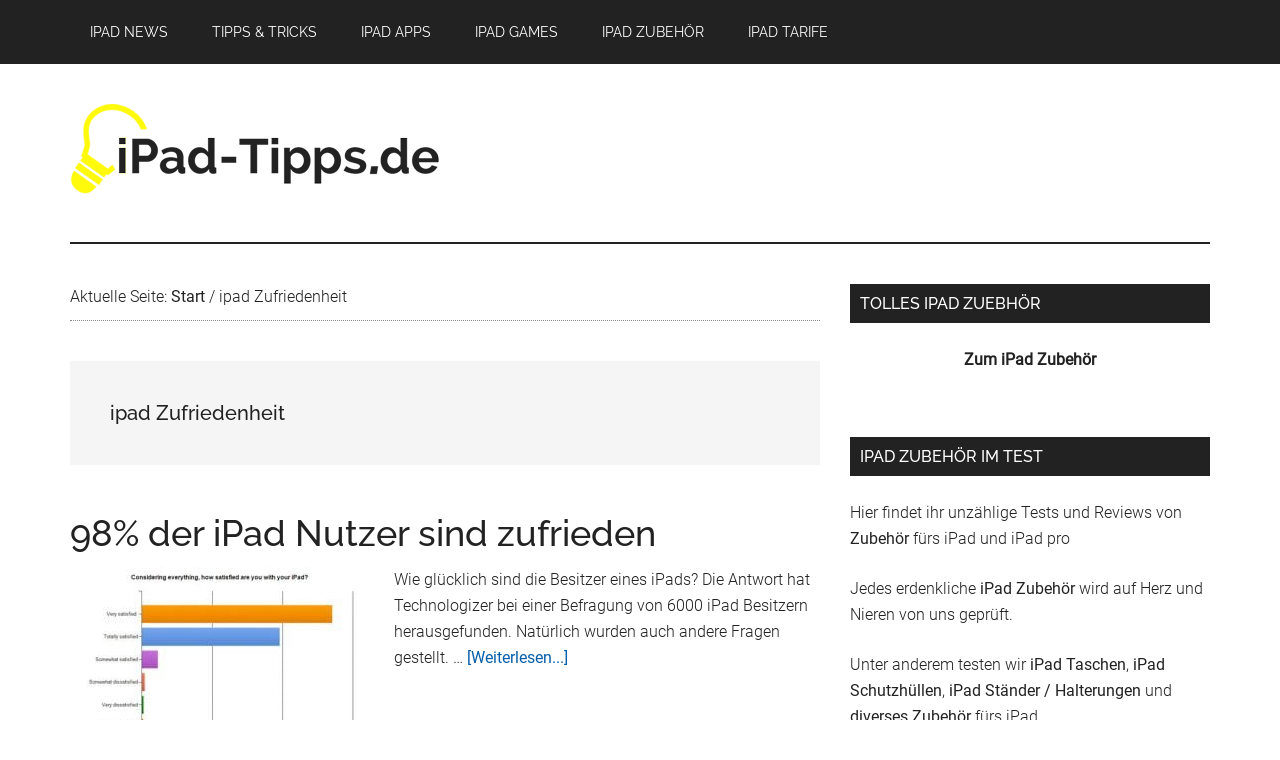

--- FILE ---
content_type: text/html; charset=UTF-8
request_url: https://www.ipad-tipps.de/tag/ipad-zufriedenheit/
body_size: 11402
content:
<!DOCTYPE html>
<html lang="de">
<head >
<meta charset="UTF-8" />
<meta name="viewport" content="width=device-width, initial-scale=1" />
<title>Schlagwort: ipad Zufriedenheit - iPad-Tipps.de</title>
<meta name="robots" content="max-snippet:-1,max-image-preview:large,max-video-preview:-1" />
<link rel="canonical" href="https://www.ipad-tipps.de/tag/ipad-zufriedenheit/" />
<meta property="og:type" content="website" />
<meta property="og:locale" content="de_DE" />
<meta property="og:site_name" content="iPad-Tipps.de" />
<meta property="og:title" content="Schlagwort: ipad Zufriedenheit" />
<meta property="og:url" content="https://www.ipad-tipps.de/tag/ipad-zufriedenheit/" />
<meta property="og:image" content="https://www.ipad-tipps.de/wp-content/uploads/2018/11/ipad-tipps-site-icon.jpg" />
<meta name="twitter:card" content="summary_large_image" />
<meta name="twitter:title" content="Schlagwort: ipad Zufriedenheit" />
<meta name="twitter:image" content="https://www.ipad-tipps.de/wp-content/uploads/2018/11/ipad-tipps-site-icon.jpg" />
<script type="application/ld+json">{"@context":"https://schema.org","@graph":[{"@type":"WebSite","@id":"https://www.ipad-tipps.de/#/schema/WebSite","url":"https://www.ipad-tipps.de/","name":"iPad-Tipps.de","inLanguage":"de","potentialAction":{"@type":"SearchAction","target":{"@type":"EntryPoint","urlTemplate":"https://www.ipad-tipps.de/search/{search_term_string}/"},"query-input":"required name=search_term_string"},"publisher":{"@type":"Organization","@id":"https://www.ipad-tipps.de/#/schema/Organization","name":"iPad-Tipps.de","url":"https://www.ipad-tipps.de/","logo":{"@type":"ImageObject","url":"https://www.ipad-tipps.de/wp-content/uploads/2018/11/cropped-ipad-tipps-site-icon.jpg","contentUrl":"https://www.ipad-tipps.de/wp-content/uploads/2018/11/cropped-ipad-tipps-site-icon.jpg","width":512,"height":512}}},{"@type":"CollectionPage","@id":"https://www.ipad-tipps.de/tag/ipad-zufriedenheit/","url":"https://www.ipad-tipps.de/tag/ipad-zufriedenheit/","name":"Schlagwort: ipad Zufriedenheit - iPad-Tipps.de","inLanguage":"de","isPartOf":{"@id":"https://www.ipad-tipps.de/#/schema/WebSite"},"breadcrumb":{"@type":"BreadcrumbList","@id":"https://www.ipad-tipps.de/#/schema/BreadcrumbList","itemListElement":[{"@type":"ListItem","position":1,"item":"https://www.ipad-tipps.de/","name":"iPad-Tipps.de"},{"@type":"ListItem","position":2,"name":"Schlagwort: ipad Zufriedenheit"}]}}]}</script>

<link rel="alternate" type="application/rss+xml" title="iPad-Tipps.de &raquo; Feed" href="https://www.ipad-tipps.de/feed/" />
<link rel="alternate" type="application/rss+xml" title="iPad-Tipps.de &raquo; Kommentar-Feed" href="https://www.ipad-tipps.de/comments/feed/" />
<link rel="alternate" type="application/rss+xml" title="iPad-Tipps.de &raquo; ipad Zufriedenheit Schlagwort-Feed" href="https://www.ipad-tipps.de/tag/ipad-zufriedenheit/feed/" />
<style id='wp-img-auto-sizes-contain-inline-css' type='text/css'>
img:is([sizes=auto i],[sizes^="auto," i]){contain-intrinsic-size:3000px 1500px}
/*# sourceURL=wp-img-auto-sizes-contain-inline-css */
</style>

<link rel='stylesheet' id='magazine-pro-css' href='https://www.ipad-tipps.de/wp-content/themes/magazine-pro/style.css' type='text/css' media='all' />
<style id='magazine-pro-inline-css' type='text/css'>


		button:focus,
		button:hover,
		input[type="button"]:focus,
		input[type="button"]:hover,
		input[type="reset"]:focus,
		input[type="reset"]:hover,
		input[type="submit"]:focus,
		input[type="submit"]:hover,
		.archive-pagination li a:focus,
		.archive-pagination li a:hover,
		.archive-pagination li.active a,
		.button:focus,
		.button:hover,
		.entry-content .button:focus,
		.entry-content .button:hover,
		.home-middle a.more-link:focus,
		.home-middle a.more-link:hover,
		.home-top a.more-link:focus,
		.home-top a.more-link:hover,
		.js .content .home-middle a .entry-time,
		.js .content .home-top a .entry-time,
		.sidebar .tagcloud a:focus,
		.sidebar .tagcloud a:hover,
		.widget-area .enews-widget input[type="submit"] {
			background-color: #fffa0b;
			color: #222222;
		}

		.menu-toggle:focus,
		.menu-toggle:hover,
		.nav-primary .genesis-nav-menu a:focus,
		.nav-primary .genesis-nav-menu a:hover,
		.nav-primary .sub-menu a:focus,
		.nav-primary .sub-menu a:hover,
		.nav-primary .genesis-nav-menu .current-menu-item > a,
		.nav-primary .genesis-nav-menu .sub-menu .current-menu-item > a:focus,
		.nav-primary .genesis-nav-menu .sub-menu .current-menu-item > a:hover,
		.nav-primary .genesis-nav-menu a:focus,
		.nav-primary .genesis-nav-menu a:hover,
		.nav-primary .sub-menu a:focus,
		.nav-primary .sub-menu a:hover,
		.nav-primary .genesis-nav-menu .current-menu-item > a,
		.nav-primary .sub-menu-toggle:focus,
		.nav-primary .sub-menu-toggle:hover {
			color: #fffa0b;
		}

		@media only screen and (max-width: 840px) {
			nav.nav-primary .sub-menu-toggle:focus,
			nav.nav-primary .sub-menu-toggle:hover,
			nav.nav-primary.genesis-responsive-menu .genesis-nav-menu a:focus,
			nav.nav-primary.genesis-responsive-menu .genesis-nav-menu a:hover,
			nav.nav-primary.genesis-responsive-menu .genesis-nav-menu .sub-menu a:focus,
			nav.nav-primary.genesis-responsive-menu .genesis-nav-menu .sub-menu a:hover,
			#genesis-mobile-nav-primary:focus,
			#genesis-mobile-nav-primary:hover {
				color: #fffa0b;
			}
		}

		


		a:focus,
		a:hover,
		.entry-content a,
		.entry-title a:focus,
		.entry-title a:hover,
		.genesis-nav-menu a:focus,
		.genesis-nav-menu a:hover,
		.genesis-nav-menu .current-menu-item > a,
		.genesis-nav-menu .sub-menu .current-menu-item > a:focus,
		.genesis-nav-menu .sub-menu .current-menu-item > a:hover,
		.menu-toggle:focus,
		.menu-toggle:hover,
		.sub-menu-toggle:focus,
		.sub-menu-toggle:hover {
			color: #055faa;
		}
		
/*# sourceURL=magazine-pro-inline-css */
</style>
<style id='wp-emoji-styles-inline-css' type='text/css'>

	img.wp-smiley, img.emoji {
		display: inline !important;
		border: none !important;
		box-shadow: none !important;
		height: 1em !important;
		width: 1em !important;
		margin: 0 0.07em !important;
		vertical-align: -0.1em !important;
		background: none !important;
		padding: 0 !important;
	}
/*# sourceURL=wp-emoji-styles-inline-css */
</style>
<link rel='stylesheet' id='wp-block-library-css' href='https://www.ipad-tipps.de/wp-includes/css/dist/block-library/style.min.css' type='text/css' media='all' />
<style id='global-styles-inline-css' type='text/css'>
:root{--wp--preset--aspect-ratio--square: 1;--wp--preset--aspect-ratio--4-3: 4/3;--wp--preset--aspect-ratio--3-4: 3/4;--wp--preset--aspect-ratio--3-2: 3/2;--wp--preset--aspect-ratio--2-3: 2/3;--wp--preset--aspect-ratio--16-9: 16/9;--wp--preset--aspect-ratio--9-16: 9/16;--wp--preset--color--black: #000000;--wp--preset--color--cyan-bluish-gray: #abb8c3;--wp--preset--color--white: #ffffff;--wp--preset--color--pale-pink: #f78da7;--wp--preset--color--vivid-red: #cf2e2e;--wp--preset--color--luminous-vivid-orange: #ff6900;--wp--preset--color--luminous-vivid-amber: #fcb900;--wp--preset--color--light-green-cyan: #7bdcb5;--wp--preset--color--vivid-green-cyan: #00d084;--wp--preset--color--pale-cyan-blue: #8ed1fc;--wp--preset--color--vivid-cyan-blue: #0693e3;--wp--preset--color--vivid-purple: #9b51e0;--wp--preset--gradient--vivid-cyan-blue-to-vivid-purple: linear-gradient(135deg,rgb(6,147,227) 0%,rgb(155,81,224) 100%);--wp--preset--gradient--light-green-cyan-to-vivid-green-cyan: linear-gradient(135deg,rgb(122,220,180) 0%,rgb(0,208,130) 100%);--wp--preset--gradient--luminous-vivid-amber-to-luminous-vivid-orange: linear-gradient(135deg,rgb(252,185,0) 0%,rgb(255,105,0) 100%);--wp--preset--gradient--luminous-vivid-orange-to-vivid-red: linear-gradient(135deg,rgb(255,105,0) 0%,rgb(207,46,46) 100%);--wp--preset--gradient--very-light-gray-to-cyan-bluish-gray: linear-gradient(135deg,rgb(238,238,238) 0%,rgb(169,184,195) 100%);--wp--preset--gradient--cool-to-warm-spectrum: linear-gradient(135deg,rgb(74,234,220) 0%,rgb(151,120,209) 20%,rgb(207,42,186) 40%,rgb(238,44,130) 60%,rgb(251,105,98) 80%,rgb(254,248,76) 100%);--wp--preset--gradient--blush-light-purple: linear-gradient(135deg,rgb(255,206,236) 0%,rgb(152,150,240) 100%);--wp--preset--gradient--blush-bordeaux: linear-gradient(135deg,rgb(254,205,165) 0%,rgb(254,45,45) 50%,rgb(107,0,62) 100%);--wp--preset--gradient--luminous-dusk: linear-gradient(135deg,rgb(255,203,112) 0%,rgb(199,81,192) 50%,rgb(65,88,208) 100%);--wp--preset--gradient--pale-ocean: linear-gradient(135deg,rgb(255,245,203) 0%,rgb(182,227,212) 50%,rgb(51,167,181) 100%);--wp--preset--gradient--electric-grass: linear-gradient(135deg,rgb(202,248,128) 0%,rgb(113,206,126) 100%);--wp--preset--gradient--midnight: linear-gradient(135deg,rgb(2,3,129) 0%,rgb(40,116,252) 100%);--wp--preset--font-size--small: 13px;--wp--preset--font-size--medium: 20px;--wp--preset--font-size--large: 36px;--wp--preset--font-size--x-large: 42px;--wp--preset--spacing--20: 0.44rem;--wp--preset--spacing--30: 0.67rem;--wp--preset--spacing--40: 1rem;--wp--preset--spacing--50: 1.5rem;--wp--preset--spacing--60: 2.25rem;--wp--preset--spacing--70: 3.38rem;--wp--preset--spacing--80: 5.06rem;--wp--preset--shadow--natural: 6px 6px 9px rgba(0, 0, 0, 0.2);--wp--preset--shadow--deep: 12px 12px 50px rgba(0, 0, 0, 0.4);--wp--preset--shadow--sharp: 6px 6px 0px rgba(0, 0, 0, 0.2);--wp--preset--shadow--outlined: 6px 6px 0px -3px rgb(255, 255, 255), 6px 6px rgb(0, 0, 0);--wp--preset--shadow--crisp: 6px 6px 0px rgb(0, 0, 0);}:where(.is-layout-flex){gap: 0.5em;}:where(.is-layout-grid){gap: 0.5em;}body .is-layout-flex{display: flex;}.is-layout-flex{flex-wrap: wrap;align-items: center;}.is-layout-flex > :is(*, div){margin: 0;}body .is-layout-grid{display: grid;}.is-layout-grid > :is(*, div){margin: 0;}:where(.wp-block-columns.is-layout-flex){gap: 2em;}:where(.wp-block-columns.is-layout-grid){gap: 2em;}:where(.wp-block-post-template.is-layout-flex){gap: 1.25em;}:where(.wp-block-post-template.is-layout-grid){gap: 1.25em;}.has-black-color{color: var(--wp--preset--color--black) !important;}.has-cyan-bluish-gray-color{color: var(--wp--preset--color--cyan-bluish-gray) !important;}.has-white-color{color: var(--wp--preset--color--white) !important;}.has-pale-pink-color{color: var(--wp--preset--color--pale-pink) !important;}.has-vivid-red-color{color: var(--wp--preset--color--vivid-red) !important;}.has-luminous-vivid-orange-color{color: var(--wp--preset--color--luminous-vivid-orange) !important;}.has-luminous-vivid-amber-color{color: var(--wp--preset--color--luminous-vivid-amber) !important;}.has-light-green-cyan-color{color: var(--wp--preset--color--light-green-cyan) !important;}.has-vivid-green-cyan-color{color: var(--wp--preset--color--vivid-green-cyan) !important;}.has-pale-cyan-blue-color{color: var(--wp--preset--color--pale-cyan-blue) !important;}.has-vivid-cyan-blue-color{color: var(--wp--preset--color--vivid-cyan-blue) !important;}.has-vivid-purple-color{color: var(--wp--preset--color--vivid-purple) !important;}.has-black-background-color{background-color: var(--wp--preset--color--black) !important;}.has-cyan-bluish-gray-background-color{background-color: var(--wp--preset--color--cyan-bluish-gray) !important;}.has-white-background-color{background-color: var(--wp--preset--color--white) !important;}.has-pale-pink-background-color{background-color: var(--wp--preset--color--pale-pink) !important;}.has-vivid-red-background-color{background-color: var(--wp--preset--color--vivid-red) !important;}.has-luminous-vivid-orange-background-color{background-color: var(--wp--preset--color--luminous-vivid-orange) !important;}.has-luminous-vivid-amber-background-color{background-color: var(--wp--preset--color--luminous-vivid-amber) !important;}.has-light-green-cyan-background-color{background-color: var(--wp--preset--color--light-green-cyan) !important;}.has-vivid-green-cyan-background-color{background-color: var(--wp--preset--color--vivid-green-cyan) !important;}.has-pale-cyan-blue-background-color{background-color: var(--wp--preset--color--pale-cyan-blue) !important;}.has-vivid-cyan-blue-background-color{background-color: var(--wp--preset--color--vivid-cyan-blue) !important;}.has-vivid-purple-background-color{background-color: var(--wp--preset--color--vivid-purple) !important;}.has-black-border-color{border-color: var(--wp--preset--color--black) !important;}.has-cyan-bluish-gray-border-color{border-color: var(--wp--preset--color--cyan-bluish-gray) !important;}.has-white-border-color{border-color: var(--wp--preset--color--white) !important;}.has-pale-pink-border-color{border-color: var(--wp--preset--color--pale-pink) !important;}.has-vivid-red-border-color{border-color: var(--wp--preset--color--vivid-red) !important;}.has-luminous-vivid-orange-border-color{border-color: var(--wp--preset--color--luminous-vivid-orange) !important;}.has-luminous-vivid-amber-border-color{border-color: var(--wp--preset--color--luminous-vivid-amber) !important;}.has-light-green-cyan-border-color{border-color: var(--wp--preset--color--light-green-cyan) !important;}.has-vivid-green-cyan-border-color{border-color: var(--wp--preset--color--vivid-green-cyan) !important;}.has-pale-cyan-blue-border-color{border-color: var(--wp--preset--color--pale-cyan-blue) !important;}.has-vivid-cyan-blue-border-color{border-color: var(--wp--preset--color--vivid-cyan-blue) !important;}.has-vivid-purple-border-color{border-color: var(--wp--preset--color--vivid-purple) !important;}.has-vivid-cyan-blue-to-vivid-purple-gradient-background{background: var(--wp--preset--gradient--vivid-cyan-blue-to-vivid-purple) !important;}.has-light-green-cyan-to-vivid-green-cyan-gradient-background{background: var(--wp--preset--gradient--light-green-cyan-to-vivid-green-cyan) !important;}.has-luminous-vivid-amber-to-luminous-vivid-orange-gradient-background{background: var(--wp--preset--gradient--luminous-vivid-amber-to-luminous-vivid-orange) !important;}.has-luminous-vivid-orange-to-vivid-red-gradient-background{background: var(--wp--preset--gradient--luminous-vivid-orange-to-vivid-red) !important;}.has-very-light-gray-to-cyan-bluish-gray-gradient-background{background: var(--wp--preset--gradient--very-light-gray-to-cyan-bluish-gray) !important;}.has-cool-to-warm-spectrum-gradient-background{background: var(--wp--preset--gradient--cool-to-warm-spectrum) !important;}.has-blush-light-purple-gradient-background{background: var(--wp--preset--gradient--blush-light-purple) !important;}.has-blush-bordeaux-gradient-background{background: var(--wp--preset--gradient--blush-bordeaux) !important;}.has-luminous-dusk-gradient-background{background: var(--wp--preset--gradient--luminous-dusk) !important;}.has-pale-ocean-gradient-background{background: var(--wp--preset--gradient--pale-ocean) !important;}.has-electric-grass-gradient-background{background: var(--wp--preset--gradient--electric-grass) !important;}.has-midnight-gradient-background{background: var(--wp--preset--gradient--midnight) !important;}.has-small-font-size{font-size: var(--wp--preset--font-size--small) !important;}.has-medium-font-size{font-size: var(--wp--preset--font-size--medium) !important;}.has-large-font-size{font-size: var(--wp--preset--font-size--large) !important;}.has-x-large-font-size{font-size: var(--wp--preset--font-size--x-large) !important;}
/*# sourceURL=global-styles-inline-css */
</style>

<style id='classic-theme-styles-inline-css' type='text/css'>
/*! This file is auto-generated */
.wp-block-button__link{color:#fff;background-color:#32373c;border-radius:9999px;box-shadow:none;text-decoration:none;padding:calc(.667em + 2px) calc(1.333em + 2px);font-size:1.125em}.wp-block-file__button{background:#32373c;color:#fff;text-decoration:none}
/*# sourceURL=/wp-includes/css/classic-themes.min.css */
</style>
<link rel='stylesheet' id='wp-postratings-css' href='https://www.ipad-tipps.de/wp-content/plugins/wp-postratings/css/postratings-css.css' type='text/css' media='all' />
<link rel='stylesheet' id='dashicons-css' href='https://www.ipad-tipps.de/wp-includes/css/dashicons.min.css' type='text/css' media='all' />
<link rel='stylesheet' id='google-fonts-css' href='//www.ipad-tipps.de/wp-content/uploads/omgf/google-fonts/google-fonts.css?ver=1660730335' type='text/css' media='all' />
<script type="text/javascript" defer src="https://www.ipad-tipps.de/wp-content/plugins/fcp-lightest-lightbox/loader.min.js" id="fcp-lightbox-loader-js"></script>
<script type="text/javascript" id="fcp-lightbox-loader-js-after">
/* <![CDATA[ */
window.fcp_lightbox = {"loader":"fcp-lightbox-loader-js","path":"https:\/\/www.ipad-tipps.de\/wp-content\/plugins\/fcp-lightest-lightbox\/","dev":false,"ver":"1.4.2","selector":"a[href$=\".jpg\"], a[href$=\".jpeg\"], a[href$=\".png\"]","translations":{"Previous":"Zur\u00fcck","Next":"Weiter","Close":"Schlie\u00dfen","Caption":"Untertitel"}};
//# sourceURL=fcp-lightbox-loader-js-after
/* ]]> */
</script>
<script type="text/javascript" src="https://www.ipad-tipps.de/wp-includes/js/jquery/jquery.min.js" id="jquery-core-js"></script>
<script type="text/javascript" src="https://www.ipad-tipps.de/wp-includes/js/jquery/jquery-migrate.min.js" id="jquery-migrate-js"></script>
<script type="text/javascript" src="https://www.ipad-tipps.de/wp-content/themes/magazine-pro/js/entry-date.js" id="magazine-entry-date-js"></script>
<link rel="https://api.w.org/" href="https://www.ipad-tipps.de/wp-json/" /><link rel="alternate" title="JSON" type="application/json" href="https://www.ipad-tipps.de/wp-json/wp/v2/tags/684" /><link rel="EditURI" type="application/rsd+xml" title="RSD" href="https://www.ipad-tipps.de/xmlrpc.php?rsd" />
<script async src="https://pagead2.googlesyndication.com/pagead/js/adsbygoogle.js"></script>
<script>
     (adsbygoogle = window.adsbygoogle || []).push({
          google_ad_client: "ca-pub-0689837208349398",
          enable_page_level_ads: true
     });
</script><style type="text/css">.site-title a { background: url(https://www.ipad-tipps.de/wp-content/uploads/2018/11/ipad-tipps-logo.png) no-repeat !important; }</style>
<link rel="icon" href="https://www.ipad-tipps.de/wp-content/uploads/2018/11/cropped-ipad-tipps-site-icon-32x32.jpg" sizes="32x32" />
<link rel="icon" href="https://www.ipad-tipps.de/wp-content/uploads/2018/11/cropped-ipad-tipps-site-icon-192x192.jpg" sizes="192x192" />
<link rel="apple-touch-icon" href="https://www.ipad-tipps.de/wp-content/uploads/2018/11/cropped-ipad-tipps-site-icon-180x180.jpg" />
<meta name="msapplication-TileImage" content="https://www.ipad-tipps.de/wp-content/uploads/2018/11/cropped-ipad-tipps-site-icon-270x270.jpg" />
		<style type="text/css" id="wp-custom-css">
			.fcplb-close:hover {
	background-color:#000!important;
}
.fcplb-next:hover, .fcplb-prev:hover, .fcplb-next:focus, .fcplb-prev:focus {
	background-color:unset!important;
	border:none!important;
	outline:none!important;
}		</style>
		</head>
<body class="archive tag tag-ipad-zufriedenheit tag-684 wp-theme-genesis wp-child-theme-magazine-pro custom-header header-image content-sidebar genesis-breadcrumbs-visible genesis-footer-widgets-visible primary-nav" itemscope itemtype="https://schema.org/WebPage"><div class="site-container"><ul class="genesis-skip-link"><li><a href="#genesis-content" class="screen-reader-shortcut"> Zum Inhalt springen</a></li><li><a href="#genesis-sidebar-primary" class="screen-reader-shortcut"> Zur Seitenspalte springen</a></li><li><a href="#genesis-footer-widgets" class="screen-reader-shortcut"> Zur Fußzeile springen</a></li></ul><nav class="nav-primary" aria-label="Haupt" itemscope itemtype="https://schema.org/SiteNavigationElement" id="genesis-nav-primary"><div class="wrap"><ul id="menu-footermenu" class="menu genesis-nav-menu menu-primary js-superfish"><li id="menu-item-10980" class="menu-item menu-item-type-taxonomy menu-item-object-category menu-item-10980"><a href="https://www.ipad-tipps.de/category/ipad-news/" itemprop="url"><span itemprop="name">iPad News</span></a></li>
<li id="menu-item-10991" class="menu-item menu-item-type-taxonomy menu-item-object-category menu-item-10991"><a href="https://www.ipad-tipps.de/category/ipad-tipps-und-tricks/" title="iPad Tipps &#038; Tricks" itemprop="url"><span itemprop="name">Tipps &#038; Tricks</span></a></li>
<li id="menu-item-10978" class="menu-item menu-item-type-taxonomy menu-item-object-category menu-item-has-children menu-item-10978"><a href="https://www.ipad-tipps.de/category/ipad-apps/" itemprop="url"><span itemprop="name">iPad Apps</span></a>
<ul class="sub-menu">
	<li id="menu-item-10992" class="menu-item menu-item-type-taxonomy menu-item-object-category menu-item-10992"><a href="https://www.ipad-tipps.de/category/ipad-apps/top-apps/" title="iPad TOP Apps" itemprop="url"><span itemprop="name">TOP Apps</span></a></li>
	<li id="menu-item-10972" class="menu-item menu-item-type-taxonomy menu-item-object-category menu-item-10972"><a href="https://www.ipad-tipps.de/category/ipad-apps/dienstprogramme/" title="iPad Apps Dienstprogramme" itemprop="url"><span itemprop="name">Dienstprogramme</span></a></li>
	<li id="menu-item-11119" class="menu-item menu-item-type-taxonomy menu-item-object-category menu-item-11119"><a href="https://www.ipad-tipps.de/category/ipad-apps/bildung-studium/" title="iPad Apps Bildung &#038; Studium" itemprop="url"><span itemprop="name">Bildung &#038; Studium</span></a></li>
	<li id="menu-item-10974" class="menu-item menu-item-type-taxonomy menu-item-object-category menu-item-10974"><a href="https://www.ipad-tipps.de/category/ipad-apps/fitness-gesundheit/" title="iPad Apps Fitness &#038; Gesundheit" itemprop="url"><span itemprop="name">Fitness &#038; Gesundheit</span></a></li>
	<li id="menu-item-10977" class="menu-item menu-item-type-taxonomy menu-item-object-category menu-item-10977"><a href="https://www.ipad-tipps.de/category/ipad-apps/grafik-fotografie/" title="iPad Apps Grafik &#038; Fotografie" itemprop="url"><span itemprop="name">Grafik &#038; Fotografie</span></a></li>
	<li id="menu-item-10985" class="menu-item menu-item-type-taxonomy menu-item-object-category menu-item-10985"><a href="https://www.ipad-tipps.de/category/ipad-apps/kinder-apps/" title="iPad Apps Kinder" itemprop="url"><span itemprop="name">Kinder</span></a></li>
	<li id="menu-item-10986" class="menu-item menu-item-type-taxonomy menu-item-object-category menu-item-10986"><a href="https://www.ipad-tipps.de/category/ipad-apps/lifestyle/" title="iPad Apps Lifestyle" itemprop="url"><span itemprop="name">Lifestyle</span></a></li>
	<li id="menu-item-10987" class="menu-item menu-item-type-taxonomy menu-item-object-category menu-item-10987"><a href="https://www.ipad-tipps.de/category/ipad-apps/office/" title="iPad Apps Office" itemprop="url"><span itemprop="name">Office</span></a></li>
</ul>
</li>
<li id="menu-item-10979" class="menu-item menu-item-type-taxonomy menu-item-object-category menu-item-has-children menu-item-10979"><a href="https://www.ipad-tipps.de/category/ipad-games/" itemprop="url"><span itemprop="name">iPad Games</span></a>
<ul class="sub-menu">
	<li id="menu-item-10993" class="menu-item menu-item-type-taxonomy menu-item-object-category menu-item-10993"><a href="https://www.ipad-tipps.de/category/ipad-games/top-games/" title="iPad TOP Games" itemprop="url"><span itemprop="name">TOP Games</span></a></li>
	<li id="menu-item-10969" class="menu-item menu-item-type-taxonomy menu-item-object-category menu-item-10969"><a href="https://www.ipad-tipps.de/category/ipad-games/action-adventure/" title="iPad Games Action &#038; Adventure" itemprop="url"><span itemprop="name">Action &#038; Adventure</span></a></li>
	<li id="menu-item-10970" class="menu-item menu-item-type-taxonomy menu-item-object-category menu-item-10970"><a href="https://www.ipad-tipps.de/category/ipad-games/autorennen/" title="iPad Games Autorennen" itemprop="url"><span itemprop="name">Autorennen</span></a></li>
	<li id="menu-item-10975" class="menu-item menu-item-type-taxonomy menu-item-object-category menu-item-10975"><a href="https://www.ipad-tipps.de/category/ipad-games/fun-games/" title="iPad FUN Games" itemprop="url"><span itemprop="name">FUN Games</span></a></li>
	<li id="menu-item-10976" class="menu-item menu-item-type-taxonomy menu-item-object-category menu-item-10976"><a href="https://www.ipad-tipps.de/category/ipad-games/gesellschaftsspiele/" title="iPad Games Gesellschaftsspiele" itemprop="url"><span itemprop="name">Gesellschaftsspiele</span></a></li>
	<li id="menu-item-10990" class="menu-item menu-item-type-taxonomy menu-item-object-category menu-item-10990"><a href="https://www.ipad-tipps.de/category/ipad-games/strategie-bildung/" title="iPad Games Strategie &#038; Bildung" itemprop="url"><span itemprop="name">Strategie &#038; Bildung</span></a></li>
	<li id="menu-item-10989" class="menu-item menu-item-type-taxonomy menu-item-object-category menu-item-10989"><a href="https://www.ipad-tipps.de/category/ipad-games/sport-freizeit/" title="iPad Games Sport &#038; Freizeit" itemprop="url"><span itemprop="name">Sport &#038; Freizeit</span></a></li>
	<li id="menu-item-10988" class="menu-item menu-item-type-taxonomy menu-item-object-category menu-item-10988"><a href="https://www.ipad-tipps.de/category/ipad-games/simulation/" title="iPad Games Simulation" itemprop="url"><span itemprop="name">Simulation</span></a></li>
</ul>
</li>
<li id="menu-item-10984" class="menu-item menu-item-type-taxonomy menu-item-object-category menu-item-has-children menu-item-10984"><a href="https://www.ipad-tipps.de/category/ipad-zubehoer/" itemprop="url"><span itemprop="name">iPad Zubehör</span></a>
<ul class="sub-menu">
	<li id="menu-item-10983" class="menu-item menu-item-type-taxonomy menu-item-object-category menu-item-10983"><a href="https://www.ipad-tipps.de/category/ipad-zubehoer/ipad-taschen/" itemprop="url"><span itemprop="name">iPad Taschen</span></a></li>
	<li id="menu-item-10981" class="menu-item menu-item-type-taxonomy menu-item-object-category menu-item-10981"><a href="https://www.ipad-tipps.de/category/ipad-zubehoer/ipad-schutzhuellen/" itemprop="url"><span itemprop="name">iPad Schutzhüllen</span></a></li>
	<li id="menu-item-10982" class="menu-item menu-item-type-taxonomy menu-item-object-category menu-item-10982"><a href="https://www.ipad-tipps.de/category/ipad-zubehoer/ipad-staender-halterungen/" itemprop="url"><span itemprop="name">iPad Ständer / Halterungen</span></a></li>
	<li id="menu-item-10973" class="menu-item menu-item-type-taxonomy menu-item-object-category menu-item-10973"><a href="https://www.ipad-tipps.de/category/ipad-zubehoer/ipad-diverses-zubehoer/" title="Diverses iPad Zubehör" itemprop="url"><span itemprop="name">Diverses Zubehör</span></a></li>
</ul>
</li>
<li id="menu-item-10994" class="menu-item menu-item-type-post_type menu-item-object-page menu-item-10994"><a href="https://www.ipad-tipps.de/ipad-tarife-der-vergleich/" title="iPad Tarife Vergleich" itemprop="url"><span itemprop="name">iPad Tarife</span></a></li>
</ul></div></nav><header class="site-header" itemscope itemtype="https://schema.org/WPHeader"><div class="wrap"><div class="title-area"><p class="site-title" itemprop="headline"><a href="https://www.ipad-tipps.de/">iPad-Tipps.de</a></p></div><div class="widget-area header-widget-area"><section id="custom_html-3" class="widget_text widget widget_custom_html"><div class="widget_text widget-wrap"><div class="textwidget custom-html-widget"><iframe src="https://rcm-eu.amazon-adsystem.com/e/cm?o=3&p=48&l=ur1&category=gift_certificates&banner=1HYA8BJ9PXJVRRR8EA82&f=ifr&linkID=2a163a30b6733afbdeba3e8ae7a614bc&t=netzafilli-21&tracking_id=netzafilli-21" width="728" height="90" scrolling="no" border="0" marginwidth="0" style="border:none;" frameborder="0"></iframe></div></div></section>
</div></div></header><div class="site-inner"><div class="content-sidebar-wrap"><main class="content" id="genesis-content"><div class="breadcrumb" itemscope itemtype="https://schema.org/BreadcrumbList">Aktuelle Seite: <span class="breadcrumb-link-wrap" itemprop="itemListElement" itemscope itemtype="https://schema.org/ListItem"><a class="breadcrumb-link" href="https://www.ipad-tipps.de/" itemprop="item"><span class="breadcrumb-link-text-wrap" itemprop="name">Start</span></a><meta itemprop="position" content="1"></span> <span aria-label="breadcrumb separator">/</span> ipad Zufriedenheit</div><div class="archive-description taxonomy-archive-description taxonomy-description"><h1 class="archive-title">ipad Zufriedenheit</h1></div><article class="post-2614 post type-post status-publish format-standard has-post-thumbnail category-ipad-news tag-ipad tag-ipad-umfrage tag-ipad-zufriedenheit tag-umfrage entry" aria-label="98% der iPad Nutzer sind zufrieden" itemscope itemtype="https://schema.org/CreativeWork"><header class="entry-header"><h2 class="entry-title" itemprop="headline"><a class="entry-title-link" rel="bookmark" href="https://www.ipad-tipps.de/98-der-ipad-nutzer-sind-zufrieden/">98% der iPad Nutzer sind zufrieden</a></h2>
</header><div class="entry-content" itemprop="text"><a class="entry-image-link" href="https://www.ipad-tipps.de/98-der-ipad-nutzer-sind-zufrieden/" aria-hidden="true" tabindex="-1"><img width="300" height="225" src="https://www.ipad-tipps.de/wp-content/uploads/2010/07/ipad-umfrage-300x225.jpg" class="alignleft post-image entry-image" alt="" itemprop="image" decoding="async" srcset="https://www.ipad-tipps.de/wp-content/uploads/2010/07/ipad-umfrage-300x225.jpg 300w, https://www.ipad-tipps.de/wp-content/uploads/2010/07/ipad-umfrage.jpg 545w" sizes="(max-width: 300px) 100vw, 300px" /></a><p>Wie glücklich sind die Besitzer eines iPads? Die Antwort hat Technologizer bei einer Befragung von 6000 iPad Besitzern herausgefunden. Natürlich wurden auch andere Fragen gestellt. &#x02026; <a href="https://www.ipad-tipps.de/98-der-ipad-nutzer-sind-zufrieden/" class="more-link">[Weiterlesen...] <span class="screen-reader-text">Über98% der iPad Nutzer sind zufrieden</span></a></p></div></article></main><aside class="sidebar sidebar-primary widget-area" role="complementary" aria-label="Seitenspalte" itemscope itemtype="https://schema.org/WPSideBar" id="genesis-sidebar-primary"><h2 class="genesis-sidebar-title screen-reader-text">Seitenspalte</h2><section id="custom_html-4" class="widget_text widget widget_custom_html"><div class="widget_text widget-wrap"><h3 class="widgettitle widget-title">Tolles iPad Zuebhör</h3>
<div class="textwidget custom-html-widget"><center><p>
	<a href="https://www.ipad-tipps.de/amazon-ipad-zubehoer" target="_blank"><strong>Zum iPad Zubehör</strong></a>
</p>

<script type="text/javascript">amzn_assoc_ad_type ="responsive_search_widget"; amzn_assoc_tracking_id ="netzafilli-21"; amzn_assoc_marketplace ="amazon"; amzn_assoc_region ="DE"; amzn_assoc_placement =""; amzn_assoc_search_type = "search_widget";amzn_assoc_width ="300"; amzn_assoc_height ="600"; amzn_assoc_default_search_category =""; amzn_assoc_default_search_key ="iPad Zubehör";amzn_assoc_theme ="light"; amzn_assoc_bg_color ="FFFFFF"; </script><script src="//z-eu.amazon-adsystem.com/widgets/q?ServiceVersion=20070822&Operation=GetScript&ID=OneJS&WS=1&Marketplace=DE"></script></center></div></div></section>
<section id="custom_html-5" class="widget_text widget widget_custom_html"><div class="widget_text widget-wrap"><h3 class="widgettitle widget-title">iPad Zubehör im Test</h3>
<div class="textwidget custom-html-widget"><p>Hier findet ihr unzählige Tests und Reviews von <strong><a href="https://www.ipad-tipps.de/ipad-zubehoer/" title="Zubehör">Zubehör</a></strong> fürs iPad und iPad pro</p>
<p>Jedes erdenkliche <strong><a href="https://www.ipad-tipps.de/ipad-zubehoer/" title="iPad Zubehör">iPad Zubehör</a></strong> wird auf Herz und Nieren von uns geprüft.</p>
Unter anderem testen wir <strong><a href="https://www.ipad-tipps.de/ipad-zubehoer/ipad-taschen/" title="iPad Taschen">iPad Taschen</a></strong>, <strong><a href="https://www.ipad-tipps.de/ipad-zubehoer/ipad-schutzhuellen/" title="iPad Schutzhüllen">iPad Schutzhüllen</a></strong>, <strong><a href="https://www.ipad-tipps.de/ipad-zubehoer/ipad-staender-halterungen/" title="iPad Ständer und Halterungen">iPad Ständer / Halterungen</a></strong> und <strong><a href="https://www.ipad-tipps.de/ipad-zubehoer/ipad-diverses-zubehoer/" title="diverses iPad Zubehör">diverses Zubehör</a></strong> fürs iPad. </div></div></section>
<section id="custom_html-6" class="widget_text widget widget_custom_html"><div class="widget_text widget-wrap"><h3 class="widgettitle widget-title">iPad Apps im Test</h3>
<div class="textwidget custom-html-widget"><p>Im Apple App Store gibt es zur Zeit über 80.000 <strong><a href="https://www.ipad-tipps.de/ipad-apps/" title="Apps">Apps</a></strong> fürs iPad, darunter optimierte Apps fürs neue iPad Pro</p>
<p>Wir stellen euch hier die besten iPad Apps vor und testen die Apps auf Herz und Nieren.</p>
<p>Die „Must have“ <strong><a href="https://www.ipad-tipps.de/ipad-apps/" title="iPad Apps">iPad Apps</a></strong> findet ihr auf ipad-tipps.de.</p>
<p>Hier geht's zu unseren <strong><a href="https://www.ipad-tipps.de/ipad-apps/top-apps/" title="TOP Apps">TOP Apps</a></strong>.</p></div></div></section>
<section id="custom_html-8" class="widget_text widget widget_custom_html"><div class="widget_text widget-wrap"><h3 class="widgettitle widget-title">iPad News &#8211; stets aktuell</h3>
<div class="textwidget custom-html-widget"><p>Regelmäßig <strong><a href="https://www.ipad-tipps.de/ipad-news/" title="News">News</a></strong>, Interessantes und Wissenswerten zum Apple iPad und iPad Pro</p>
<p>Wir halten euch mit unseren <strong><a href="https://www.ipad-tipps.de/ipad-news/" title="iPad News">iPad News</a></strong> auf dem Laufenden.</p>
Mit ipad-tipps.de verpasst ihr keine Neuigkeit mehr.</div></div></section>
<section id="featured-post-4" class="widget featured-content featuredpost"><div class="widget-wrap"><h3 class="widgettitle widget-title">Neueste Beiträge</h3>
<article class="post-17264 post type-post status-publish format-standard has-post-thumbnail category-ipad-games category-sport-freizeit entry" aria-label="FIFA 13, der Sportspiel-Hammer des Jahres"><a href="https://www.ipad-tipps.de/fifa-13-sportspiel-hammer-jahres/" class="alignleft" aria-hidden="true" tabindex="-1"><img width="100" height="100" src="https://www.ipad-tipps.de/wp-content/uploads/2012/09/fifa-13-sportspiel-hammer04-100x100.jpg" class="entry-image attachment-post" alt="FIFA 13 by EA SPORTS" itemprop="image" decoding="async" loading="lazy" srcset="https://www.ipad-tipps.de/wp-content/uploads/2012/09/fifa-13-sportspiel-hammer04-100x100.jpg 100w, https://www.ipad-tipps.de/wp-content/uploads/2012/09/fifa-13-sportspiel-hammer04-125x125.jpg 125w" sizes="auto, (max-width: 100px) 100vw, 100px" /></a><header class="entry-header"><h4 class="entry-title" itemprop="headline"><a href="https://www.ipad-tipps.de/fifa-13-sportspiel-hammer-jahres/">FIFA 13, der Sportspiel-Hammer des Jahres</a></h4></header></article><article class="post-17235 post type-post status-publish format-standard has-post-thumbnail category-ipad-news tag-ios-6 tag-ios6 tag-ipad tag-iphone-5 tag-iphone5 tag-keynote entry" aria-label="iPhone Keynote: Infos rund ums iPad und Gewissheit über iOS 6"><a href="https://www.ipad-tipps.de/iphone-keynote-infos-rund-ums-ipad-gewissheit-ueber-ios-6/" class="alignleft" aria-hidden="true" tabindex="-1"><img width="100" height="100" src="https://www.ipad-tipps.de/wp-content/uploads/2012/09/ipad-iphone-keynote-september-100x100.jpg" class="entry-image attachment-post" alt="iPhone 5 Keynote: Rund ums iPad!" itemprop="image" decoding="async" loading="lazy" srcset="https://www.ipad-tipps.de/wp-content/uploads/2012/09/ipad-iphone-keynote-september-100x100.jpg 100w, https://www.ipad-tipps.de/wp-content/uploads/2012/09/ipad-iphone-keynote-september-125x125.jpg 125w" sizes="auto, (max-width: 100px) 100vw, 100px" /></a><header class="entry-header"><h4 class="entry-title" itemprop="headline"><a href="https://www.ipad-tipps.de/iphone-keynote-infos-rund-ums-ipad-gewissheit-ueber-ios-6/">iPhone Keynote: Infos rund ums iPad und Gewissheit über iOS 6</a></h4></header></article><article class="post-17215 post type-post status-publish format-standard has-post-thumbnail category-ipad-apps category-top-apps tag-ipad tag-ipad-apps entry" aria-label="finanzen.net ist die perfekte App rund um Ihr Vermögen"><a href="https://www.ipad-tipps.de/finanzen-net-perfekte-app-rund-um-ihr-vermoegen/" class="alignleft" aria-hidden="true" tabindex="-1"><img width="100" height="100" src="https://www.ipad-tipps.de/wp-content/uploads/2012/09/Foto-100x100.jpg" class="entry-image attachment-post" alt="finanzen.net" itemprop="image" decoding="async" loading="lazy" srcset="https://www.ipad-tipps.de/wp-content/uploads/2012/09/Foto-100x100.jpg 100w, https://www.ipad-tipps.de/wp-content/uploads/2012/09/Foto-125x125.jpg 125w" sizes="auto, (max-width: 100px) 100vw, 100px" /></a><header class="entry-header"><h4 class="entry-title" itemprop="headline"><a href="https://www.ipad-tipps.de/finanzen-net-perfekte-app-rund-um-ihr-vermoegen/">finanzen.net ist die perfekte App rund um Ihr Vermögen</a></h4></header></article><article class="post-17200 post type-post status-publish format-standard has-post-thumbnail category-dienstprogramme category-ipad-apps tag-ipad tag-iphone tag-navi tag-navigation entry" aria-label="Copilot Live DACH &#8211; Gewinnspiel &#8211; Rabatt"><a href="https://www.ipad-tipps.de/copilot-live-dach-gewinnspiel-rabatt/" class="alignleft" aria-hidden="true" tabindex="-1"><img width="100" height="100" src="https://www.ipad-tipps.de/wp-content/uploads/2012/08/Foto-31-100x100.jpg" class="entry-image attachment-post" alt="CoPilot Live" itemprop="image" decoding="async" loading="lazy" srcset="https://www.ipad-tipps.de/wp-content/uploads/2012/08/Foto-31-100x100.jpg 100w, https://www.ipad-tipps.de/wp-content/uploads/2012/08/Foto-31-125x125.jpg 125w" sizes="auto, (max-width: 100px) 100vw, 100px" /></a><header class="entry-header"><h4 class="entry-title" itemprop="headline"><a href="https://www.ipad-tipps.de/copilot-live-dach-gewinnspiel-rabatt/">Copilot Live DACH &#8211; Gewinnspiel &#8211; Rabatt</a></h4></header></article></div></section>
<section id="text-9" class="widget widget_text"><div class="widget-wrap">			<div class="textwidget"><!-- adsense --><div><ins id="adsense-hint-id-ad-0-1" style="display: none;" class="adsbygoogle-placeholder"></ins></div>
</div>
		</div></section>
<section id="tag_cloud-3" class="widget widget_tag_cloud"><div class="widget-wrap"><h3 class="widgettitle widget-title">Kategorien</h3>
<div class="tagcloud"><a href="https://www.ipad-tipps.de/category/ipad-games/action-adventure/" class="tag-cloud-link tag-link-26 tag-link-position-1" style="font-size: 13.675675675676pt;" aria-label="Action &amp; Adventure (50 Einträge)">Action &amp; Adventure</a>
<a href="https://www.ipad-tipps.de/category/ipad-games/autorennen/" class="tag-cloud-link tag-link-1559 tag-link-position-2" style="font-size: 8.6621621621622pt;" aria-label="Autorennen (14 Einträge)">Autorennen</a>
<a href="https://www.ipad-tipps.de/category/ipad-apps/bildung-studium/" class="tag-cloud-link tag-link-1562 tag-link-position-3" style="font-size: 12.72972972973pt;" aria-label="Bildung &amp; Studium (40 Einträge)">Bildung &amp; Studium</a>
<a href="https://www.ipad-tipps.de/category/ipad-apps/dienstprogramme/" class="tag-cloud-link tag-link-21 tag-link-position-4" style="font-size: 16.418918918919pt;" aria-label="Dienstprogramme (99 Einträge)">Dienstprogramme</a>
<a href="https://www.ipad-tipps.de/category/ipad-zubehoer/ipad-diverses-zubehoer/" class="tag-cloud-link tag-link-1568 tag-link-position-5" style="font-size: 14.243243243243pt;" aria-label="Diverses Zubehör (58 Einträge)">Diverses Zubehör</a>
<a href="https://www.ipad-tipps.de/category/ipad-apps/fitness-gesundheit/" class="tag-cloud-link tag-link-1566 tag-link-position-6" style="font-size: 9.7972972972973pt;" aria-label="Fitness &amp; Gesundheit (19 Einträge)">Fitness &amp; Gesundheit</a>
<a href="https://www.ipad-tipps.de/category/ipad-games/fun-games/" class="tag-cloud-link tag-link-36 tag-link-position-7" style="font-size: 9.1351351351351pt;" aria-label="FUN Games (16 Einträge)">FUN Games</a>
<a href="https://www.ipad-tipps.de/category/ipad-games/gesellschaftsspiele/" class="tag-cloud-link tag-link-29 tag-link-position-8" style="font-size: 9.9864864864865pt;" aria-label="Gesellschaftsspiele (20 Einträge)">Gesellschaftsspiele</a>
<a href="https://www.ipad-tipps.de/category/ipad-apps/grafik-fotografie/" class="tag-cloud-link tag-link-14 tag-link-position-9" style="font-size: 10.554054054054pt;" aria-label="Grafik &amp; Fotografie (23 Einträge)">Grafik &amp; Fotografie</a>
<a href="https://www.ipad-tipps.de/category/ipad-apps/" class="tag-cloud-link tag-link-6 tag-link-position-10" style="font-size: 19.72972972973pt;" aria-label="iPad Apps (223 Einträge)">iPad Apps</a>
<a href="https://www.ipad-tipps.de/category/ipad-games/" class="tag-cloud-link tag-link-7 tag-link-position-11" style="font-size: 18.027027027027pt;" aria-label="iPad Games (147 Einträge)">iPad Games</a>
<a href="https://www.ipad-tipps.de/category/ipad-news/" class="tag-cloud-link tag-link-3 tag-link-position-12" style="font-size: 22pt;" aria-label="iPad News (391 Einträge)">iPad News</a>
<a href="https://www.ipad-tipps.de/category/ipad-zubehoer/ipad-schutzhuellen/" class="tag-cloud-link tag-link-1561 tag-link-position-13" style="font-size: 11.972972972973pt;" aria-label="iPad Schutzhüllen (33 Einträge)">iPad Schutzhüllen</a>
<a href="https://www.ipad-tipps.de/category/ipad-zubehoer/ipad-staender-halterungen/" class="tag-cloud-link tag-link-1564 tag-link-position-14" style="font-size: 8pt;" aria-label="iPad Ständer / Halterungen (12 Einträge)">iPad Ständer / Halterungen</a>
<a href="https://www.ipad-tipps.de/category/ipad-zubehoer/ipad-taschen/" class="tag-cloud-link tag-link-40 tag-link-position-15" style="font-size: 11.783783783784pt;" aria-label="iPad Taschen (31 Einträge)">iPad Taschen</a>
<a href="https://www.ipad-tipps.de/category/ipad-zubehoer/" class="tag-cloud-link tag-link-683 tag-link-position-16" style="font-size: 17.554054054054pt;" aria-label="iPad Zubehör (130 Einträge)">iPad Zubehör</a>
<a href="https://www.ipad-tipps.de/category/ipad-apps/kinder-apps/" class="tag-cloud-link tag-link-45 tag-link-position-17" style="font-size: 9.4189189189189pt;" aria-label="Kinder (17 Einträge)">Kinder</a>
<a href="https://www.ipad-tipps.de/category/ipad-apps/lifestyle/" class="tag-cloud-link tag-link-46 tag-link-position-18" style="font-size: 13.297297297297pt;" aria-label="Lifestyle (46 Einträge)">Lifestyle</a>
<a href="https://www.ipad-tipps.de/category/ipad-apps/office/" class="tag-cloud-link tag-link-18 tag-link-position-19" style="font-size: 11.310810810811pt;" aria-label="Office (28 Einträge)">Office</a>
<a href="https://www.ipad-tipps.de/category/ipad-games/simulation/" class="tag-cloud-link tag-link-35 tag-link-position-20" style="font-size: 10.743243243243pt;" aria-label="Simulation (24 Einträge)">Simulation</a>
<a href="https://www.ipad-tipps.de/category/ipad-games/sport-freizeit/" class="tag-cloud-link tag-link-1560 tag-link-position-21" style="font-size: 9.1351351351351pt;" aria-label="Sport &amp; Freizeit (16 Einträge)">Sport &amp; Freizeit</a>
<a href="https://www.ipad-tipps.de/category/ipad-games/strategie-bildung/" class="tag-cloud-link tag-link-38 tag-link-position-22" style="font-size: 12.540540540541pt;" aria-label="Strategie &amp; Bildung (38 Einträge)">Strategie &amp; Bildung</a>
<a href="https://www.ipad-tipps.de/category/ipad-tipps-und-tricks/" class="tag-cloud-link tag-link-1354 tag-link-position-23" style="font-size: 13.202702702703pt;" aria-label="Tipps &amp; Tricks (45 Einträge)">Tipps &amp; Tricks</a>
<a href="https://www.ipad-tipps.de/category/ipad-apps/top-apps/" class="tag-cloud-link tag-link-1563 tag-link-position-24" style="font-size: 11.878378378378pt;" aria-label="TOP Apps (32 Einträge)">TOP Apps</a>
<a href="https://www.ipad-tipps.de/category/ipad-games/top-games/" class="tag-cloud-link tag-link-1565 tag-link-position-25" style="font-size: 13.108108108108pt;" aria-label="TOP Games (44 Einträge)">TOP Games</a></div>
</div></section>
<section id="text-10" class="widget widget_text"><div class="widget-wrap">			<div class="textwidget"><!-- adsense --><div><ins id="adsense-hint-id-ad-0-2" style="display: none;" class="adsbygoogle-placeholder"></ins></div>
</div>
		</div></section>
</aside></div></div><div class="footer-widgets" id="genesis-footer-widgets"><h2 class="genesis-sidebar-title screen-reader-text">Footer</h2><div class="wrap"><div class="widget-area footer-widgets-1 footer-widget-area"><section id="search-2" class="widget widget_search"><div class="widget-wrap"><form class="search-form" method="get" action="https://www.ipad-tipps.de/" role="search" itemprop="potentialAction" itemscope itemtype="https://schema.org/SearchAction"><label class="search-form-label screen-reader-text" for="searchform-1">Search the site ...</label><input class="search-form-input" type="search" name="s" id="searchform-1" placeholder="Search the site ..." itemprop="query-input"><input class="search-form-submit" type="submit" value="Suche"><meta content="https://www.ipad-tipps.de/?s={s}" itemprop="target"></form></div></section>
<section id="custom_html-2" class="widget_text widget widget_custom_html"><div class="widget_text widget-wrap"><h3 class="widgettitle widget-title">iPad-Tipps.de</h3>
<div class="textwidget custom-html-widget"><p>Auf ipad-tipps.de gibt es Tipps und Tricks fürs iPad. Aber nicht nur das! Wir stellen euch die besten iPad Apps und Games sowie diverses Zubehör fürs iPad vor. Außerdem liefern wir euch täglich brandheiße News rund um das Apple Tablet und haben die größte Übersicht der günstigsten iPad Tarife zum mobilen Surfen im gesamten Web. Egal ob für das normale <strong>iPad </strong> oder das <strong>iPad Pro</strong>.</p>
<p>Um immer auf dem Laufenden zu bleiben, werdet Fan auf <strong><a href="http://www.facebook.com/ipadtippsde" title="iPad-Tipps.de auf Facebook">Facebook</a></strong> und folgt uns auf <strong><a href="http://twitter.com/ipadtippsde" title="iPad-Tipps.de auf Twitter">Twitter</a></strong>.</p></div></div></section>
</div><div class="widget-area footer-widgets-2 footer-widget-area"><section id="tag_cloud-4" class="widget widget_tag_cloud"><div class="widget-wrap"><h3 class="widgettitle widget-title">Kategorien</h3>
<div class="tagcloud"><a href="https://www.ipad-tipps.de/category/ipad-games/action-adventure/" class="tag-cloud-link tag-link-26 tag-link-position-1" style="font-size: 13.675675675676pt;" aria-label="Action &amp; Adventure (50 Einträge)">Action &amp; Adventure</a>
<a href="https://www.ipad-tipps.de/category/ipad-games/autorennen/" class="tag-cloud-link tag-link-1559 tag-link-position-2" style="font-size: 8.6621621621622pt;" aria-label="Autorennen (14 Einträge)">Autorennen</a>
<a href="https://www.ipad-tipps.de/category/ipad-apps/bildung-studium/" class="tag-cloud-link tag-link-1562 tag-link-position-3" style="font-size: 12.72972972973pt;" aria-label="Bildung &amp; Studium (40 Einträge)">Bildung &amp; Studium</a>
<a href="https://www.ipad-tipps.de/category/ipad-apps/dienstprogramme/" class="tag-cloud-link tag-link-21 tag-link-position-4" style="font-size: 16.418918918919pt;" aria-label="Dienstprogramme (99 Einträge)">Dienstprogramme</a>
<a href="https://www.ipad-tipps.de/category/ipad-zubehoer/ipad-diverses-zubehoer/" class="tag-cloud-link tag-link-1568 tag-link-position-5" style="font-size: 14.243243243243pt;" aria-label="Diverses Zubehör (58 Einträge)">Diverses Zubehör</a>
<a href="https://www.ipad-tipps.de/category/ipad-apps/fitness-gesundheit/" class="tag-cloud-link tag-link-1566 tag-link-position-6" style="font-size: 9.7972972972973pt;" aria-label="Fitness &amp; Gesundheit (19 Einträge)">Fitness &amp; Gesundheit</a>
<a href="https://www.ipad-tipps.de/category/ipad-games/fun-games/" class="tag-cloud-link tag-link-36 tag-link-position-7" style="font-size: 9.1351351351351pt;" aria-label="FUN Games (16 Einträge)">FUN Games</a>
<a href="https://www.ipad-tipps.de/category/ipad-games/gesellschaftsspiele/" class="tag-cloud-link tag-link-29 tag-link-position-8" style="font-size: 9.9864864864865pt;" aria-label="Gesellschaftsspiele (20 Einträge)">Gesellschaftsspiele</a>
<a href="https://www.ipad-tipps.de/category/ipad-apps/grafik-fotografie/" class="tag-cloud-link tag-link-14 tag-link-position-9" style="font-size: 10.554054054054pt;" aria-label="Grafik &amp; Fotografie (23 Einträge)">Grafik &amp; Fotografie</a>
<a href="https://www.ipad-tipps.de/category/ipad-apps/" class="tag-cloud-link tag-link-6 tag-link-position-10" style="font-size: 19.72972972973pt;" aria-label="iPad Apps (223 Einträge)">iPad Apps</a>
<a href="https://www.ipad-tipps.de/category/ipad-games/" class="tag-cloud-link tag-link-7 tag-link-position-11" style="font-size: 18.027027027027pt;" aria-label="iPad Games (147 Einträge)">iPad Games</a>
<a href="https://www.ipad-tipps.de/category/ipad-news/" class="tag-cloud-link tag-link-3 tag-link-position-12" style="font-size: 22pt;" aria-label="iPad News (391 Einträge)">iPad News</a>
<a href="https://www.ipad-tipps.de/category/ipad-zubehoer/ipad-schutzhuellen/" class="tag-cloud-link tag-link-1561 tag-link-position-13" style="font-size: 11.972972972973pt;" aria-label="iPad Schutzhüllen (33 Einträge)">iPad Schutzhüllen</a>
<a href="https://www.ipad-tipps.de/category/ipad-zubehoer/ipad-staender-halterungen/" class="tag-cloud-link tag-link-1564 tag-link-position-14" style="font-size: 8pt;" aria-label="iPad Ständer / Halterungen (12 Einträge)">iPad Ständer / Halterungen</a>
<a href="https://www.ipad-tipps.de/category/ipad-zubehoer/ipad-taschen/" class="tag-cloud-link tag-link-40 tag-link-position-15" style="font-size: 11.783783783784pt;" aria-label="iPad Taschen (31 Einträge)">iPad Taschen</a>
<a href="https://www.ipad-tipps.de/category/ipad-zubehoer/" class="tag-cloud-link tag-link-683 tag-link-position-16" style="font-size: 17.554054054054pt;" aria-label="iPad Zubehör (130 Einträge)">iPad Zubehör</a>
<a href="https://www.ipad-tipps.de/category/ipad-apps/kinder-apps/" class="tag-cloud-link tag-link-45 tag-link-position-17" style="font-size: 9.4189189189189pt;" aria-label="Kinder (17 Einträge)">Kinder</a>
<a href="https://www.ipad-tipps.de/category/ipad-apps/lifestyle/" class="tag-cloud-link tag-link-46 tag-link-position-18" style="font-size: 13.297297297297pt;" aria-label="Lifestyle (46 Einträge)">Lifestyle</a>
<a href="https://www.ipad-tipps.de/category/ipad-apps/office/" class="tag-cloud-link tag-link-18 tag-link-position-19" style="font-size: 11.310810810811pt;" aria-label="Office (28 Einträge)">Office</a>
<a href="https://www.ipad-tipps.de/category/ipad-games/simulation/" class="tag-cloud-link tag-link-35 tag-link-position-20" style="font-size: 10.743243243243pt;" aria-label="Simulation (24 Einträge)">Simulation</a>
<a href="https://www.ipad-tipps.de/category/ipad-games/sport-freizeit/" class="tag-cloud-link tag-link-1560 tag-link-position-21" style="font-size: 9.1351351351351pt;" aria-label="Sport &amp; Freizeit (16 Einträge)">Sport &amp; Freizeit</a>
<a href="https://www.ipad-tipps.de/category/ipad-games/strategie-bildung/" class="tag-cloud-link tag-link-38 tag-link-position-22" style="font-size: 12.540540540541pt;" aria-label="Strategie &amp; Bildung (38 Einträge)">Strategie &amp; Bildung</a>
<a href="https://www.ipad-tipps.de/category/ipad-tipps-und-tricks/" class="tag-cloud-link tag-link-1354 tag-link-position-23" style="font-size: 13.202702702703pt;" aria-label="Tipps &amp; Tricks (45 Einträge)">Tipps &amp; Tricks</a>
<a href="https://www.ipad-tipps.de/category/ipad-apps/top-apps/" class="tag-cloud-link tag-link-1563 tag-link-position-24" style="font-size: 11.878378378378pt;" aria-label="TOP Apps (32 Einträge)">TOP Apps</a>
<a href="https://www.ipad-tipps.de/category/ipad-games/top-games/" class="tag-cloud-link tag-link-1565 tag-link-position-25" style="font-size: 13.108108108108pt;" aria-label="TOP Games (44 Einträge)">TOP Games</a></div>
</div></section>
</div><div class="widget-area footer-widgets-3 footer-widget-area">
		<section id="recent-posts-3" class="widget widget_recent_entries"><div class="widget-wrap">
		<h3 class="widgettitle widget-title">Neueste Beiträge</h3>

		<ul>
											<li>
					<a href="https://www.ipad-tipps.de/fifa-13-sportspiel-hammer-jahres/">FIFA 13, der Sportspiel-Hammer des Jahres</a>
									</li>
											<li>
					<a href="https://www.ipad-tipps.de/iphone-keynote-infos-rund-ums-ipad-gewissheit-ueber-ios-6/">iPhone Keynote: Infos rund ums iPad und Gewissheit über iOS 6</a>
									</li>
											<li>
					<a href="https://www.ipad-tipps.de/finanzen-net-perfekte-app-rund-um-ihr-vermoegen/">finanzen.net ist die perfekte App rund um Ihr Vermögen</a>
									</li>
											<li>
					<a href="https://www.ipad-tipps.de/copilot-live-dach-gewinnspiel-rabatt/">Copilot Live DACH &#8211; Gewinnspiel &#8211; Rabatt</a>
									</li>
											<li>
					<a href="https://www.ipad-tipps.de/luxa-2-h7-perfekte-halterung-fuer-ipad-navi-copilot-live/">Luxa 2 H7 die perfekte Halterung für das iPad als Navi mit CoPilot Live</a>
									</li>
					</ul>

		</div></section>
</div></div></div><footer class="site-footer" itemscope itemtype="https://schema.org/WPFooter"><div class="wrap"><p>Copyright &#xA9;&nbsp;2026 · <a href="https://www.ipad-tipps.de">iPad-Tipps.de</a> | <a href="/datenschutz/">Datenschutzerklärung</a> · <a href="/impressum/">Impressum</a></p></div></footer></div><script type="speculationrules">
{"prefetch":[{"source":"document","where":{"and":[{"href_matches":"/*"},{"not":{"href_matches":["/wp-*.php","/wp-admin/*","/wp-content/uploads/*","/wp-content/*","/wp-content/plugins/*","/wp-content/themes/magazine-pro/*","/wp-content/themes/genesis/*","/*\\?(.+)"]}},{"not":{"selector_matches":"a[rel~=\"nofollow\"]"}},{"not":{"selector_matches":".no-prefetch, .no-prefetch a"}}]},"eagerness":"conservative"}]}
</script>
<div id="amzn-assoc-ad-3ba0a15f-75be-49d3-af36-439f4f692f20"></div><script async src="//z-na.amazon-adsystem.com/widgets/onejs?MarketPlace=US&adInstanceId=3ba0a15f-75be-49d3-af36-439f4f692f20"></script><script type="text/javascript" id="wp-postratings-js-extra">
/* <![CDATA[ */
var ratingsL10n = {"plugin_url":"https://www.ipad-tipps.de/wp-content/plugins/wp-postratings","ajax_url":"https://www.ipad-tipps.de/wp-admin/admin-ajax.php","text_wait":"Please rate only 1 item at a time.","image":"stars","image_ext":"gif","max":"5","show_loading":"0","show_fading":"1","custom":"0"};
var ratings_mouseover_image=new Image();ratings_mouseover_image.src="https://www.ipad-tipps.de/wp-content/plugins/wp-postratings/images/stars/rating_over.gif";;
//# sourceURL=wp-postratings-js-extra
/* ]]> */
</script>
<script type="text/javascript" src="https://www.ipad-tipps.de/wp-content/plugins/wp-postratings/js/postratings-js.js" id="wp-postratings-js"></script>
<script type="text/javascript" src="https://www.ipad-tipps.de/wp-includes/js/hoverIntent.min.js" id="hoverIntent-js"></script>
<script type="text/javascript" src="https://www.ipad-tipps.de/wp-content/themes/genesis/lib/js/menu/superfish.min.js" id="superfish-js"></script>
<script type="text/javascript" src="https://www.ipad-tipps.de/wp-content/themes/genesis/lib/js/menu/superfish.args.min.js" id="superfish-args-js"></script>
<script type="text/javascript" src="https://www.ipad-tipps.de/wp-content/themes/genesis/lib/js/skip-links.min.js" id="skip-links-js"></script>
<script type="text/javascript" id="magazine-responsive-menu-js-extra">
/* <![CDATA[ */
var genesis_responsive_menu = {"mainMenu":"Menu","subMenu":"Submenu","menuClasses":{"combine":[".nav-primary",".nav-header",".nav-secondary"]}};
//# sourceURL=magazine-responsive-menu-js-extra
/* ]]> */
</script>
<script type="text/javascript" src="https://www.ipad-tipps.de/wp-content/themes/magazine-pro/js/responsive-menus.min.js" id="magazine-responsive-menu-js"></script>
<script id="wp-emoji-settings" type="application/json">
{"baseUrl":"https://s.w.org/images/core/emoji/17.0.2/72x72/","ext":".png","svgUrl":"https://s.w.org/images/core/emoji/17.0.2/svg/","svgExt":".svg","source":{"concatemoji":"https://www.ipad-tipps.de/wp-includes/js/wp-emoji-release.min.js"}}
</script>
<script type="module">
/* <![CDATA[ */
/*! This file is auto-generated */
const a=JSON.parse(document.getElementById("wp-emoji-settings").textContent),o=(window._wpemojiSettings=a,"wpEmojiSettingsSupports"),s=["flag","emoji"];function i(e){try{var t={supportTests:e,timestamp:(new Date).valueOf()};sessionStorage.setItem(o,JSON.stringify(t))}catch(e){}}function c(e,t,n){e.clearRect(0,0,e.canvas.width,e.canvas.height),e.fillText(t,0,0);t=new Uint32Array(e.getImageData(0,0,e.canvas.width,e.canvas.height).data);e.clearRect(0,0,e.canvas.width,e.canvas.height),e.fillText(n,0,0);const a=new Uint32Array(e.getImageData(0,0,e.canvas.width,e.canvas.height).data);return t.every((e,t)=>e===a[t])}function p(e,t){e.clearRect(0,0,e.canvas.width,e.canvas.height),e.fillText(t,0,0);var n=e.getImageData(16,16,1,1);for(let e=0;e<n.data.length;e++)if(0!==n.data[e])return!1;return!0}function u(e,t,n,a){switch(t){case"flag":return n(e,"\ud83c\udff3\ufe0f\u200d\u26a7\ufe0f","\ud83c\udff3\ufe0f\u200b\u26a7\ufe0f")?!1:!n(e,"\ud83c\udde8\ud83c\uddf6","\ud83c\udde8\u200b\ud83c\uddf6")&&!n(e,"\ud83c\udff4\udb40\udc67\udb40\udc62\udb40\udc65\udb40\udc6e\udb40\udc67\udb40\udc7f","\ud83c\udff4\u200b\udb40\udc67\u200b\udb40\udc62\u200b\udb40\udc65\u200b\udb40\udc6e\u200b\udb40\udc67\u200b\udb40\udc7f");case"emoji":return!a(e,"\ud83e\u1fac8")}return!1}function f(e,t,n,a){let r;const o=(r="undefined"!=typeof WorkerGlobalScope&&self instanceof WorkerGlobalScope?new OffscreenCanvas(300,150):document.createElement("canvas")).getContext("2d",{willReadFrequently:!0}),s=(o.textBaseline="top",o.font="600 32px Arial",{});return e.forEach(e=>{s[e]=t(o,e,n,a)}),s}function r(e){var t=document.createElement("script");t.src=e,t.defer=!0,document.head.appendChild(t)}a.supports={everything:!0,everythingExceptFlag:!0},new Promise(t=>{let n=function(){try{var e=JSON.parse(sessionStorage.getItem(o));if("object"==typeof e&&"number"==typeof e.timestamp&&(new Date).valueOf()<e.timestamp+604800&&"object"==typeof e.supportTests)return e.supportTests}catch(e){}return null}();if(!n){if("undefined"!=typeof Worker&&"undefined"!=typeof OffscreenCanvas&&"undefined"!=typeof URL&&URL.createObjectURL&&"undefined"!=typeof Blob)try{var e="postMessage("+f.toString()+"("+[JSON.stringify(s),u.toString(),c.toString(),p.toString()].join(",")+"));",a=new Blob([e],{type:"text/javascript"});const r=new Worker(URL.createObjectURL(a),{name:"wpTestEmojiSupports"});return void(r.onmessage=e=>{i(n=e.data),r.terminate(),t(n)})}catch(e){}i(n=f(s,u,c,p))}t(n)}).then(e=>{for(const n in e)a.supports[n]=e[n],a.supports.everything=a.supports.everything&&a.supports[n],"flag"!==n&&(a.supports.everythingExceptFlag=a.supports.everythingExceptFlag&&a.supports[n]);var t;a.supports.everythingExceptFlag=a.supports.everythingExceptFlag&&!a.supports.flag,a.supports.everything||((t=a.source||{}).concatemoji?r(t.concatemoji):t.wpemoji&&t.twemoji&&(r(t.twemoji),r(t.wpemoji)))});
//# sourceURL=https://www.ipad-tipps.de/wp-includes/js/wp-emoji-loader.min.js
/* ]]> */
</script>
</body></html>


<!-- Page cached by LiteSpeed Cache 7.7 on 2026-01-15 10:45:24 -->

--- FILE ---
content_type: text/html; charset=utf-8
request_url: https://www.google.com/recaptcha/api2/aframe
body_size: 268
content:
<!DOCTYPE HTML><html><head><meta http-equiv="content-type" content="text/html; charset=UTF-8"></head><body><script nonce="vVRn2D4yfy9-FZR01kD1Rw">/** Anti-fraud and anti-abuse applications only. See google.com/recaptcha */ try{var clients={'sodar':'https://pagead2.googlesyndication.com/pagead/sodar?'};window.addEventListener("message",function(a){try{if(a.source===window.parent){var b=JSON.parse(a.data);var c=clients[b['id']];if(c){var d=document.createElement('img');d.src=c+b['params']+'&rc='+(localStorage.getItem("rc::a")?sessionStorage.getItem("rc::b"):"");window.document.body.appendChild(d);sessionStorage.setItem("rc::e",parseInt(sessionStorage.getItem("rc::e")||0)+1);localStorage.setItem("rc::h",'1768809718085');}}}catch(b){}});window.parent.postMessage("_grecaptcha_ready", "*");}catch(b){}</script></body></html>